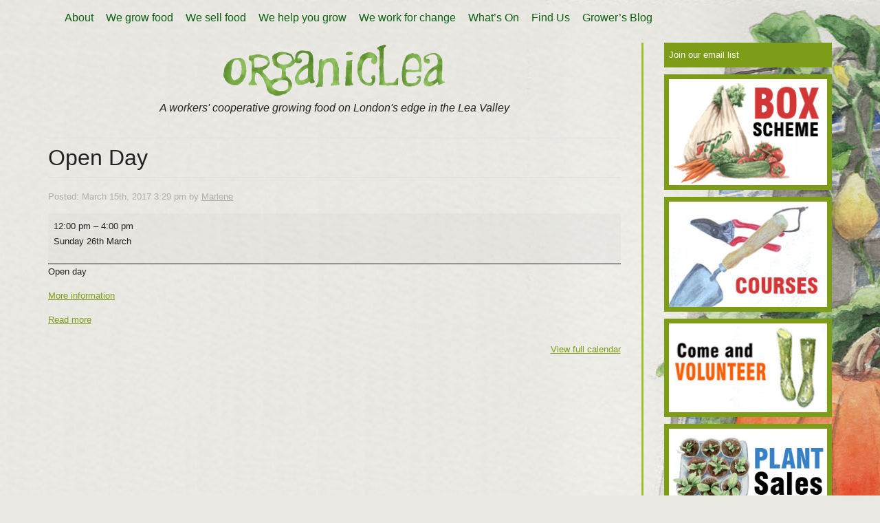

--- FILE ---
content_type: text/css
request_url: https://www.organiclea.org.uk/wp-content/plugins/orderable/assets/frontend/css/main.min.css?ver=1.19.0
body_size: 5301
content:
@-webkit-keyframes spin{100%{-webkit-transform:rotate(360deg);transform:rotate(360deg)}}@keyframes spin{100%{-webkit-transform:rotate(360deg);transform:rotate(360deg)}}@-webkit-keyframes wobble-hor-bottom{0%,100%{-webkit-transform:translateX(0);transform:translateX(0);-webkit-transform-origin:50% 50%;transform-origin:50% 50%}15%{-webkit-transform:translateX(-10%) rotate(-6deg);transform:translateX(-10%) rotate(-6deg)}30%{-webkit-transform:translateX(5%) rotate(6deg);transform:translateX(5%) rotate(6deg)}45%{-webkit-transform:translateX(-5%) rotate(-3.6deg);transform:translateX(-5%) rotate(-3.6deg)}60%{-webkit-transform:translateX(2%) rotate(2.4deg);transform:translateX(2%) rotate(2.4deg)}75%{-webkit-transform:translateX(-1%) rotate(-1.2deg);transform:translateX(-1%) rotate(-1.2deg)}}@keyframes wobble-hor-bottom{0%,100%{-webkit-transform:translateX(0);transform:translateX(0);-webkit-transform-origin:50% 50%;transform-origin:50% 50%}15%{-webkit-transform:translateX(-10%) rotate(-6deg);transform:translateX(-10%) rotate(-6deg)}30%{-webkit-transform:translateX(5%) rotate(6deg);transform:translateX(5%) rotate(6deg)}45%{-webkit-transform:translateX(-5%) rotate(-3.6deg);transform:translateX(-5%) rotate(-3.6deg)}60%{-webkit-transform:translateX(2%) rotate(2.4deg);transform:translateX(2%) rotate(2.4deg)}75%{-webkit-transform:translateX(-1%) rotate(-1.2deg);transform:translateX(-1%) rotate(-1.2deg)}}.orderable-main__group{margin:0 0 36px}.orderable-main--sections-tabs .orderable-main__group{display:none}.orderable-main--sections-tabs .orderable-main__group:first-of-type{display:block}@media screen and (min-width:620px){.orderable-main--sections-side_tabs{display:-webkit-box;display:-ms-flexbox;display:flex}.orderable-main--sections-side_tabs .orderable-main__tabs{margin:0 24px 0 0!important}.orderable-main--sections-side_tabs .orderable-main__sections{-webkit-box-flex:1;-ms-flex:1;flex:1}}.orderable-button,.orderable-drawer__cart .orderable-mini-cart__buttons .button.checkout,.orderable-drawer__close{display:inline-block;border:2px solid #000;background:0 0;padding:0 24px!important;height:40px;line-height:36px;white-space:nowrap;border-radius:20px;color:#000;text-transform:none;margin:0;-webkit-transition:all 150ms ease-out;transition:all 150ms ease-out;-webkit-box-shadow:none;box-shadow:none;cursor:pointer;position:relative}.orderable-button:active,.orderable-button:focus,.orderable-drawer__cart .orderable-mini-cart__buttons .button.checkout:active,.orderable-drawer__cart .orderable-mini-cart__buttons .button.checkout:focus,.orderable-drawer__close:active,.orderable-drawer__close:focus{outline:0}.orderable-button--active,.orderable-button--hover,.orderable-button:active,.orderable-button:focus,.orderable-button:hover,.orderable-drawer__cart .orderable-mini-cart__buttons .button.checkout:active,.orderable-drawer__cart .orderable-mini-cart__buttons .button.checkout:focus,.orderable-drawer__cart .orderable-mini-cart__buttons .button.checkout:hover,.orderable-drawer__close:active,.orderable-drawer__close:focus,.orderable-drawer__close:hover{border-color:#000;background:#000;color:#fff;text-decoration:none;-webkit-box-shadow:none;box-shadow:none}.orderable-button--hide{display:none!important}.orderable-button--filled,.orderable-drawer__cart .orderable-mini-cart__buttons .button.checkout{background:#000!important;color:#fff}.orderable-button--filled--hover,.orderable-button--filled:hover,.orderable-drawer__cart .orderable-mini-cart__buttons .button.checkout:hover{background:#000!important;color:#fff}.orderable-button--full{width:100%}.orderable-button--loading{position:relative;padding-right:48px!important}.orderable-button--loading::after{content:"";display:block;width:16px;height:16px;position:absolute;top:10px;right:22px;background:0 0;-webkit-box-sizing:border-box;box-sizing:border-box;border-top:2px solid #000;border-left:2px solid #000;border-right:2px solid transparent;border-bottom:2px solid transparent;border-radius:100%;-webkit-animation:spin .6s ease-out infinite;animation:spin .6s ease-out infinite}.orderable-button--filled .orderable-button--loading::after,.orderable-button--loading.orderable-button--hover::after,.orderable-button--loading:active::after,.orderable-button--loading:focus::after,.orderable-button--loading:hover::after,.orderable-drawer__cart .orderable-mini-cart__buttons .button.checkout .orderable-button--loading::after{border-top-color:#fff;border-left-color:#fff}.orderable-button--out-of-stock.orderable-drawer__close,.orderable-button.orderable-button--out-of-stock,.orderable-button.orderable-button--out-of-stock.orderable-button--hover,.orderable-button.orderable-button--out-of-stock:active,.orderable-button.orderable-button--out-of-stock:focus,.orderable-button.orderable-button--out-of-stock:hover,.orderable-drawer__cart .orderable-mini-cart__buttons .orderable-button--out-of-stock.button.checkout{cursor:not-allowed;border-color:#c7d4db;color:#a8bdc7;background:0 0!important}.orderable--button-style-square .orderable-button,.orderable--button-style-square .orderable-drawer__cart .orderable-mini-cart__buttons .button.checkout,.orderable--button-style-square .orderable-drawer__close,.orderable-drawer__cart .orderable-mini-cart__buttons .orderable--button-style-square .button.checkout{border-radius:0}.orderable-button--icon{padding:10px!important;width:44px;height:44px;line-height:24px;border:none;background:0 0!important}body .orderable-button--icon:active,body .orderable-button--icon:focus,body .orderable-button--icon:hover{background:0 0!important;opacity:.6}.orderable-button--icon svg{width:24px;height:24px;border-radius:12px;overflow:hidden;-webkit-transition:opacity 250ms ease-in-out;transition:opacity 250ms ease-in-out}.orderable-button--icon.orderable-button--loading::after{display:none}.orderable-input--select,select.orderable-input--select{width:100%;-webkit-appearance:none;-moz-appearance:none;appearance:none;margin:0;padding:10px;border:2px solid #e6ecef;border-radius:8px;background-color:#fff;background-image:url("data:image/svg+xml;utf8,<svg xmlns='http://www.w3.org/2000/svg' width='100' height='100' fill='%23c1cfd7'><polygon points='0,0 100,0 50,50'/></svg>");background-size:16px;background-position:calc(100% - 14px) 19px;background-repeat:no-repeat;cursor:pointer}.orderable-input--select:focus,select.orderable-input--select:focus{outline:0;border-color:#000;background-image:url("data:image/svg+xml;utf8,<svg xmlns='http://www.w3.org/2000/svg' width='100' height='100' fill='%23000000'><polygon points='0,0 100,0 50,50'/></svg>")}.orderable-input.orderable-input--text{-webkit-appearance:none;-moz-appearance:none;appearance:none;margin:0;padding:10px;border:2px solid #e6ecef;border-radius:8px;width:100%;background-color:#fff;-webkit-box-shadow:none;box-shadow:none}.orderable-input.orderable-input--text:focus{outline:0;border-color:#000;background-color:#fff}.orderable-category-heading{margin:0 0 24px}.orderable-products-list{margin-bottom:12px;-webkit-box-sizing:border-box;box-sizing:border-box}.orderable-products-list *{-webkit-box-sizing:border-box;box-sizing:border-box}.orderable-products-list:last-child{margin-bottom:0}@media screen and (min-width:480px){.orderable-products-list .orderable-product{display:-webkit-box;display:-ms-flexbox;display:flex;-webkit-box-flex:0;-ms-flex:0 0 200px;flex:0 0 200px}}@media screen and (min-width:480px){.orderable-products-list .orderable-product__hero{width:200px}}@media screen and (min-width:480px){.orderable-products-list .orderable-product__image{-o-object-fit:cover;object-fit:cover;width:100%!important;height:100%!important}}@media screen and (min-width:480px){.orderable-products-list .orderable-product__content-wrap{-webkit-box-flex:1;-ms-flex:1;flex:1;display:-webkit-box;display:-ms-flexbox;display:flex;-webkit-box-orient:vertical;-webkit-box-direction:normal;-ms-flex-flow:column nowrap;flex-flow:column nowrap}}.orderable-products-list .orderable-product__actions{padding:12px 24px 18px;margin-top:auto}.orderable-products-list__item{width:100%;margin:0 0 24px}@media screen and (max-width:480px){.orderable-products-list__item{padding:0 0 24px;border-bottom:1px solid #ecf1f3}.orderable-products-list__item:last-child{border-bottom:none}}.orderable-products-list--list .orderable-products-list__item .orderable-product{-webkit-box-orient:horizontal;-webkit-box-direction:normal;-ms-flex-direction:row;flex-direction:row}@media screen and (min-width:540px){.orderable-products-list--grid{display:-webkit-box;display:-ms-flexbox;display:flex;-webkit-box-pack:start;-ms-flex-pack:start;justify-content:flex-start;-ms-flex-wrap:wrap;flex-wrap:wrap;margin-left:-12px;margin-right:-12px}}@media screen and (min-width:768px){.orderable-products-list--grid .orderable-products-list__item{margin:0 0 24px;padding:0 12px;width:50%}}@media screen and (min-width:1120px){.orderable-products-list--grid .orderable-products-list__item{width:33.33%}}@media screen and (min-width:768px){.orderable-products-list--grid .orderable-product{padding:0 0 88px;display:block;margin:0;-webkit-box-flex:0;-ms-flex:none;flex:none}}@media screen and (min-width:768px){.orderable-products-list--grid .orderable-product__hero{width:auto}.orderable-products-list--grid .orderable-product__hero img{-o-object-fit:fill;object-fit:fill;width:100%;height:auto}}@media screen and (min-width:768px){.orderable-products-list--grid .orderable-product__content-wrap{display:-webkit-box;display:-ms-flexbox;display:flex;-webkit-box-pack:justify;-ms-flex-pack:justify;justify-content:space-between}}@media screen and (min-width:768px){.orderable-products-list--grid .orderable-product__actions{padding:0;margin-top:0;position:absolute;bottom:24px;left:24px;right:24px}}.orderable-product{overflow:hidden;position:relative}.orderable-product__hero{position:relative}.orderable-product__image{border-radius:0;margin:0;display:block;width:100%;height:auto!important;max-width:none!important}.orderable-product__content{display:-webkit-box;display:-ms-flexbox;display:flex;-webkit-box-orient:vertical;-webkit-box-direction:normal;-ms-flex-direction:column;flex-direction:column;padding:18px 24px 12px}.orderable-product__content :last-child{margin-bottom:0}.orderable-product__title{margin:0 0 12px!important}.orderable-product__description{margin:0}.orderable-product__tags{overflow:hidden;margin:0;padding:0;list-style:none none outside}img+.orderable-product__tags{position:absolute;bottom:0;left:0;padding:12px;z-index:20}.orderable-product__tags li{margin:6px 0 0 0}.orderable-product__options{margin:0 0 24px;padding:0;border-radius:6px}.orderable-product__options td,.orderable-product__options th{background-color:transparent!important;padding:0 0 12px;text-align:left;display:block;margin:0}.orderable-product__options th{line-height:22px}.orderable-product__options td{padding-bottom:24px}.orderable-product__options tr{padding:0;margin:0}.orderable-product__options tr:last-child td{padding-bottom:0}.orderable-product__actions{display:-webkit-box;display:-ms-flexbox;display:flex;-webkit-box-align:center;-ms-flex-align:center;align-items:center}.orderable-product__actions:last-child{margin-bottom:0}.orderable-product__actions-price{margin:0 4px 0 0}.orderable-drawer__inner .orderable-product__actions .orderable-product__actions-price{margin-right:60px}.orderable-drawer__inner .orderable-product__actions .orderable-product__actions-price .price del+ins{margin-left:0}.orderable-product__actions-price .amount{white-space:nowrap;margin:0 6px 0 0;font-weight:700;color:#000;font-size:20px;line-height:24px}.orderable-product__actions-counter{display:none;position:absolute;top:-6px;right:-4px;white-space:nowrap;padding:0 4px;background:#000;color:#fff;height:18px;line-height:18px;font-size:12px;border-radius:11px;min-width:18px;text-align:center}.orderable-product__actions-button{display:-webkit-box;display:-ms-flexbox;display:flex;margin:0 0 0 auto}.orderable-main--quantity-roller .orderable-product__actions-button .orderable-product__actions-counter:not([data-orderable-product-quantity="0"]){display:inline}.orderable-product__actions-button .orderable-quantity-roller{display:none}.orderable-product__actions-button .orderable-quantity-roller--is-active{display:-webkit-box;display:-ms-flexbox;display:flex}.orderable-product__actions-button .orderable-quantity-roller--is-active+.orderable-product__add-to-order{display:none}.orderable-product__actions-button .orderable-quantity-roller+.orderable-product__add-to-order:not([data-orderable-trigger=product-options]) .orderable-product__actions-counter{display:none}.orderable-product__actions-button .orderable-product__cancel-update{background-color:#f2f2f3;border-color:#f2f2f3;margin-right:10px}.orderable-product__actions-button .orderable-quantity-roller__roller{border-color:#000}.orderable-product__actions-button .orderable-quantity-roller__button::after,.orderable-product__actions-button .orderable-quantity-roller__button::before{background-color:#000}.orderable-product__actions-button .orderable-quantity-roller__button:not(.orderable-button--loading):focus,.orderable-product__actions-button .orderable-quantity-roller__button:not(.orderable-button--loading):hover{background-color:#000;color:#f2f2f3}.orderable-product__actions-button .orderable-quantity-roller__button:not(.orderable-button--loading):focus::after,.orderable-product__actions-button .orderable-quantity-roller__button:not(.orderable-button--loading):focus::before,.orderable-product__actions-button .orderable-quantity-roller__button:not(.orderable-button--loading):hover::after,.orderable-product__actions-button .orderable-quantity-roller__button:not(.orderable-button--loading):hover::before{background-color:#f2f2f3}.orderable-product__actions-button .orderable-quantity-roller__quantity{color:#000;font-weight:700}.orderable-product__actions-button .orderable-quantity-roller__button--decrease[data-orderable-quantity="1"]::before{display:none!important}.orderable-product__actions-button .orderable-quantity-roller__button--decrease:not([data-orderable-quantity="1"]) svg,.orderable-product__actions-button .orderable-quantity-roller__button--decrease[data-orderable-quantity="1"].orderable-button--loading svg{display:none}.orderable-product__tabs{margin:24px 0}.orderable-product__tabs-section{display:none}.orderable-product__tabs-section:first-child{display:block}.orderable-product__tabs-section :last-child{margin-bottom:0}.orderable-product__add-to-order.added~a.added_to_cart.wc-forward{display:none}.orderable-product__points-earned{padding:0 24px}.orderable-product--options{display:-webkit-box;display:-ms-flexbox;display:flex;-webkit-box-orient:vertical;-webkit-box-direction:normal;-ms-flex-direction:column;flex-direction:column;overflow:visible;height:100%}.orderable-product--options .orderable-product__hero{margin:-24px -24px 0}.orderable-product--options .orderable-product__title{text-align:left;margin:24px 0!important}.orderable-product--options .orderable-product__actions{margin-top:auto;padding-top:24px;border-top:1px solid #e6ecef;-webkit-box-flex:0;-ms-flex:0 0 auto;flex:0 0 auto}.orderable-product--add-to-cart,.orderable-product--product-options,.orderable-product--view-product{cursor:pointer}.orderable-product[data-orderable-product-type=subscription],.orderable-product[data-orderable-product-type=variable-subscription]{padding-bottom:12px}.orderable-product[data-orderable-product-type=subscription] .orderable-product__actions,.orderable-product[data-orderable-product-type=variable-subscription] .orderable-product__actions{-webkit-box-orient:vertical;-webkit-box-direction:normal;-ms-flex-flow:column;flex-flow:column;padding:0 24px 12px;position:static}.orderable-product--image-cropped .orderable-product__hero{overflow:hidden;padding:0;text-align:center;-webkit-box-flex:0;-ms-flex:0 0 auto;flex:0 0 auto;height:72px}.orderable-product--image-cropped .orderable-product__image{-o-object-fit:cover;object-fit:cover;position:absolute;z-index:-1;width:100%;height:100%!important;left:0;top:0}.orderable-products-list__item .orderable-product{display:-webkit-box;display:-ms-flexbox;display:flex;-webkit-box-orient:vertical;-webkit-box-direction:normal;-ms-flex-direction:column;flex-direction:column;height:100%;width:100%;-webkit-box-shadow:0 .4px 1.3px rgba(0,0,0,.05),0 1.3px 4.5px rgba(0,0,0,.06),0 6px 16px rgba(0,0,0,.07);box-shadow:0 .4px 1.3px rgba(0,0,0,.05),0 1.3px 4.5px rgba(0,0,0,.06),0 6px 16px rgba(0,0,0,.07);border-radius:6px}@media screen and (max-width:480px){.orderable-products-list__item .orderable-product{display:-webkit-box;display:-ms-flexbox;display:flex;-webkit-box-align:start;-ms-flex-align:start;align-items:flex-start;-webkit-box-shadow:none;box-shadow:none;border-radius:0;-webkit-box-orient:horizontal;-webkit-box-direction:normal;-ms-flex-direction:row;flex-direction:row}}@media screen and (max-width:480px){.orderable-products-list__item .orderable-product__hero{width:100%;min-width:60px;max-width:95px;border-radius:6px;overflow:hidden}}@media screen and (max-width:480px){.orderable-products-list__item .orderable-product__content-wrap{-webkit-box-flex:1;-ms-flex:1;flex:1}}@media screen and (max-width:480px){.orderable-products-list__item .orderable-product__content{padding:0 0 0 24px}}@media screen and (max-width:480px){.orderable-products-list__item .orderable-product__actions{padding:6px 0 0 24px}}@media screen and (max-width:480px){.orderable-products-list__item .orderable-product__title{margin:0 0 6px!important}}.orderable-tag{display:inline-block;background:#edf2f6;border-radius:15px;height:30px;line-height:30px;white-space:nowrap;color:#495568;padding:0 12px;font-size:14px}body.orderable-drawer-open{overflow:hidden}.orderable-drawer-overlay{height:100%;z-index:999998;position:fixed;top:0;left:0;opacity:0;visibility:hidden;background-color:rgba(34,34,34,.6);-webkit-transition:opacity .2s linear,visibility .1s,width 1s ease-in;transition:opacity .2s linear,visibility .1s,width 1s ease-in}.orderable-drawer{width:100%;visibility:hidden;-webkit-transform:translateX(100%);transform:translateX(100%);-webkit-transition:all .2s;transition:all .2s;border-radius:0;-webkit-box-shadow:0 4px 56px -2px rgba(0,0,0,.2),0 3px 6px -1px rgba(0,0,0,.4);box-shadow:0 4px 56px -2px rgba(0,0,0,.2),0 3px 6px -1px rgba(0,0,0,.4);display:block;position:fixed;top:0;right:0;height:100%;z-index:999999;background-color:#fff;overflow:hidden;padding:24px;-webkit-box-sizing:border-box;box-sizing:border-box}@media screen and (min-width:640px){.orderable-drawer{max-width:600px}}.orderable-drawer h3{margin:0 60px 24px!important;font-size:20px;line-height:24px;text-align:center}.orderable-drawer h4{font-size:18px;line-height:22px}.orderable-drawer__inner{padding:0;height:100%;position:relative;display:-webkit-box;display:-ms-flexbox;display:flex;-webkit-box-orient:vertical;-webkit-box-direction:normal;-ms-flex-direction:column;flex-direction:column}.orderable-drawer__inner .orderable-sb-container{-ms-flex-preferred-size:100%;flex-basis:100%;margin-bottom:-1px}.orderable-drawer__cart{display:-webkit-box;display:-ms-flexbox;display:flex;-webkit-box-orient:vertical;-webkit-box-direction:normal;-ms-flex-direction:column;flex-direction:column}.orderable-drawer__cart .orderable-mini-cart-wrapper{height:100%;display:-webkit-box;display:-ms-flexbox;display:flex;-webkit-box-orient:vertical;-webkit-box-direction:normal;-ms-flex-direction:column;flex-direction:column;overflow:hidden;border-top:1px solid #e6ecef}.orderable-drawer__cart .orderable-mini-cart{margin:0;padding:0;list-style:none none outside;overflow:hidden;min-height:100%}.orderable-drawer__cart .orderable-mini-cart-item{margin:0;padding:10px 104px 10px 0;position:relative;display:-webkit-box;display:-ms-flexbox;display:flex;-webkit-box-align:start;-ms-flex-align:start;align-items:flex-start;-webkit-box-orient:vertical;-webkit-box-direction:normal;-ms-flex-direction:column;flex-direction:column;-webkit-box-pack:center;-ms-flex-pack:center;justify-content:center;border-bottom:1px solid #e6ecef}.orderable-drawer__cart .orderable-mini-cart-item .orderable-quantity-roller__roller svg{display:none}.orderable-drawer__cart .orderable-mini-cart-item .orderable-mini-cart-item__remove{position:absolute;bottom:16px;right:0;z-index:20;color:#c7d4db;-webkit-box-shadow:none;box-shadow:none;height:40px;width:40px;text-indent:250%;white-space:nowrap;font-size:0;-webkit-transition:none;transition:none;-webkit-box-sizing:border-box;box-sizing:border-box;border:none}.orderable-drawer__cart .orderable-mini-cart-item .orderable-mini-cart-item__remove svg{display:block;height:20px;width:20px;position:absolute;left:50%;top:50%;-webkit-transition:none;transition:none;fill:#c7d4db;margin:-10px 0 0 -10px}.orderable-drawer__cart .orderable-mini-cart-item .orderable-mini-cart-item__remove:hover svg{opacity:.8}.orderable--button-style-square .orderable-drawer__cart .orderable-mini-cart-item .orderable-mini-cart-item__remove{border-radius:0}.orderable-drawer__cart .orderable-mini-cart-item:last-child{border-bottom:none}.orderable-drawer__cart .orderable-mini-cart-item .variation{margin:7.5px 0}.orderable-drawer__cart .orderable-mini-cart-item .variation dd,.orderable-drawer__cart .orderable-mini-cart-item .variation dt,.orderable-drawer__cart .orderable-mini-cart-item .variation p{margin:0}.orderable-drawer__cart .orderable-mini-cart-item .blockOverlay{background:#fff!important;opacity:.8!important}.orderable-drawer__cart .orderable-edit-cart-item__button{position:absolute;bottom:21px;right:50px;height:30px;line-height:normal;padding:0 13px!important;font-size:14px}.orderable-drawer__cart .orderable-edit-cart-item__button.orderable-button--loading{display:-webkit-box;display:-ms-flexbox;display:flex;-webkit-box-align:center;-ms-flex-align:center;align-items:center}.orderable-drawer__cart .orderable-edit-cart-item__button.orderable-button--loading::after{position:static;margin-left:5px}.orderable-drawer__cart .quantity{font-weight:700}.orderable-drawer__cart .orderable-mini-cart__notices{padding:15px 0}.orderable-drawer__cart .orderable-mini-cart__notices.orderable-mini-cart__notices--border-top{border-top:1px solid #e6ecef}.orderable-drawer__cart .orderable-mini-cart__notices .woocommerce-error{margin:0;padding:0;list-style:none none outside}.orderable-drawer__cart .orderable-mini-cart__notices .woocommerce-error li{border:1px solid #e34f4f;background:#fce9e9;color:#dc2323;padding:6px 12px 6px 28px!important;text-align:center;margin:0 0 6px;display:block;border-radius:8px}.orderable-drawer__cart .orderable-mini-cart__notices .woocommerce-error li:last-child{margin-bottom:0}.orderable-drawer__cart .orderable-mini-cart__notices .button{display:none}.orderable-drawer__cart .orderable-mini-cart__notices .woocommerce-error::before,.orderable-drawer__cart .orderable-mini-cart__notices .woocommerce-info::before,.orderable-drawer__cart .orderable-mini-cart__notices .woocommerce-message::before{left:12px}.orderable-drawer__cart .orderable-mini-cart__buttons,.orderable-drawer__cart .orderable-mini-cart__total{margin:0;padding:0;text-align:center}.orderable-drawer__cart .orderable-mini-cart__total{padding:15px 0;border-top:1px solid #e6ecef}.orderable-drawer__cart .orderable-mini-cart__buttons .button{display:none}.orderable-drawer__cart .orderable-mini-cart__buttons .button.checkout{display:block;width:100%;-webkit-box-sizing:border-box;box-sizing:border-box}.orderable-drawer__cart .orderable-mini-cart__empty-message{margin:auto 0;text-align:center}.orderable-drawer__cart .orderable-services-selector__selected{margin:0 0 15px}.orderable-drawer__cart .orderable-services-selector__lookup{margin:0 0 15px}.orderable-drawer__cart .orderable-services-selector__lookup input{width:100%;margin:0 0 8px}.orderable-drawer__cart .orderable-services-selector__lookup-buttons{display:-webkit-box;display:-ms-flexbox;display:flex;-webkit-box-orient:horizontal;-webkit-box-direction:normal;-ms-flex-direction:row;flex-direction:row}.orderable-drawer__cart .orderable-services-selector__lookup-buttons button{display:block;width:100%}.orderable-drawer__cart .orderable-services-selector__lookup-buttons button:first-child{margin-right:4px}.orderable-drawer__cart .orderable-services-selector__lookup-buttons button:last-child{margin-left:4px}.orderable-drawer__actions{bottom:-24px;margin:auto 0 -24px;background:#fff;padding:24px 0;left:0;right:0;border-top:1px solid #f2f2f2}.orderable-drawer__actions--cart{border-top:none;padding-top:10px}.orderable-drawer__close{position:absolute;top:16px;left:24px;font-size:0;text-indent:250%!important;white-space:nowrap!important;overflow:hidden!important;padding:0!important;width:40px;height:40px;margin:0;z-index:100;border-color:#c7d4db}.orderable-drawer__close::after,.orderable-drawer__close::before{position:absolute;left:54%;content:" ";height:18px;width:2px;background-color:#c7d4db;top:50%;margin:0 0 0 -2px;-webkit-transition:all 150ms ease-out;transition:all 150ms ease-out;display:block;margin-top:-9px}.orderable-drawer__close::before{-webkit-transform:rotate(45deg);transform:rotate(45deg)}.orderable-drawer__close::after{-webkit-transform:rotate(-45deg);transform:rotate(-45deg)}.orderable-drawer__close:active,.orderable-drawer__close:focus,.orderable-drawer__close:hover{background-color:#c7d4db;border-color:#c7d4db}.orderable-drawer__close:active::after,.orderable-drawer__close:active::before,.orderable-drawer__close:focus::after,.orderable-drawer__close:focus::before,.orderable-drawer__close:hover::after,.orderable-drawer__close:hover::before{background-color:#405763}.orderable-drawer .orderable-product__content{padding:15px 0}.orderable-drawer-overlay--open{-webkit-transition:opacity .2s ease,width 0s;transition:opacity .2s ease,width 0s;opacity:1;width:100%;visibility:visible}.orderable-drawer--open{visibility:visible;-webkit-transform:translateX(0);transform:translateX(0);-webkit-transition:-webkit-transform .2s;transition:-webkit-transform .2s;transition:transform .2s;transition:transform .2s,-webkit-transform .2s}.orderable-floating-cart{position:fixed;z-index:20}.orderable-floating-cart--bl,.orderable-floating-cart--br{bottom:40px}.orderable-floating-cart--br,.orderable-floating-cart--tr{right:40px}.orderable-floating-cart--bl,.orderable-floating-cart--tl{left:40px}.orderable-floating-cart--tl,.orderable-floating-cart--tr{top:40px}.orderable-floating-cart__button{padding:0;width:60px;height:60px;border:none;border-radius:100%;display:block;margin:0;text-align:center;line-height:60px;background:#fff;-webkit-box-shadow:0 .4px 1.3px rgba(0,0,0,.05),0 1.3px 4.5px rgba(0,0,0,.06),0 6px 16px rgba(0,0,0,.07);box-shadow:0 .4px 1.3px rgba(0,0,0,.05),0 1.3px 4.5px rgba(0,0,0,.06),0 6px 16px rgba(0,0,0,.07);outline:0!important;-webkit-transition:-webkit-transform 150ms ease-in-out;transition:-webkit-transform 150ms ease-in-out;transition:transform 150ms ease-in-out;transition:transform 150ms ease-in-out,-webkit-transform 150ms ease-in-out}.orderable-floating-cart__button:hover{background:#fff;-webkit-animation:wobble-hor-bottom .8s both;animation:wobble-hor-bottom .8s both;-webkit-box-shadow:0 .4px 1.3px rgba(0,0,0,.05),0 1.3px 4.5px rgba(0,0,0,.06),0 6px 16px rgba(0,0,0,.07);box-shadow:0 .4px 1.3px rgba(0,0,0,.05),0 1.3px 4.5px rgba(0,0,0,.06),0 6px 16px rgba(0,0,0,.07)}.orderable-floating-cart__button svg{width:24px;height:24px;display:block;margin:0 auto}.orderable-floating-cart__count{position:absolute;top:0;right:0;white-space:nowrap;padding:0 4px;background:#e52c23;color:#fff;height:22px;line-height:22px;font-size:13px;border-radius:11px;min-width:22px;text-align:center}.orderable-services-selector__selected p{margin:0}.orderable-services-selector__selected-change{padding:0;margin:0;font-size:inherit;background:0 0;display:inline;color:#333;-webkit-transition:none;transition:none;text-transform:none;-webkit-box-shadow:none;box-shadow:none}.orderable-services-selector__selected-change:active,.orderable-services-selector__selected-change:focus,.orderable-services-selector__selected-change:hover{padding:0;margin:0;background:0 0;color:#333;text-decoration:underline;-webkit-transform:none;transform:none;-webkit-box-shadow:none;box-shadow:none}.orderable-services-selector--selected .orderable-services-selector__lookup{display:none}.orderable-open-hours__date,.orderable-open-hours__service{margin:0 0 0 6px;padding:2px 6px;background:#000;color:#fff;border-radius:4px;display:inline-block;font-size:80%}.orderable-open-hours__service--closed{background-color:#e34f4f;display:none}.orderable-open-hours__date{margin:0 4px 0 0;text-align:center;min-width:30px;border:1px solid #e6ecef;background:0 0;color:inherit}.orderable-tabs{margin:0 0 24px;position:relative}.orderable-tabs__list{margin:0 1px 0 0!important;padding:0!important;list-style:none none outside;position:relative;display:-webkit-box;display:-ms-flexbox;display:flex;-ms-flex-wrap:nowrap;flex-wrap:nowrap;-webkit-box-flex:1;-ms-flex:1 1 auto;flex:1 1 auto;overflow-x:auto;overflow-y:hidden;overflow:-moz-scrollbars-none;scrollbar-base-color:transparent;-webkit-overflow-scrolling:touch}.orderable-tabs__list::-webkit-scrollbar{display:none}@media screen and (min-width:620px){.orderable-main--sections-side_tabs .orderable-tabs__list{-webkit-box-flex:0;-ms-flex:0 1 auto;flex:0 1 auto;-webkit-box-orient:vertical;-webkit-box-direction:normal;-ms-flex-direction:column;flex-direction:column;height:auto}}.orderable-tabs__item{display:inline-block;margin:0 10px 0 0;padding:0}.orderable-tabs__item:last-child{margin-right:0}@media screen and (min-width:620px){.orderable-main--sections-side_tabs .orderable-tabs__item{margin:0 0 12px;display:block}.orderable-main--sections-side_tabs .orderable-tabs__item:last-child{margin:0}}a.orderable-tabs__link{text-decoration:none!important;display:inline-block;padding:0 24px;white-space:nowrap;line-height:40px;color:#405763;font-weight:400;border-radius:20px;-webkit-transition:all 150ms ease-out;transition:all 150ms ease-out;background:#ecf1f3}a.orderable-tabs__link:active,a.orderable-tabs__link:focus{outline:0;-webkit-box-shadow:none;box-shadow:none}a.orderable-tabs__link:active,a.orderable-tabs__link:focus,a.orderable-tabs__link:hover{color:#405763;text-decoration:none;background:#c7d4db}.orderable-tabs__item--active a.orderable-tabs__link{background:#000;color:#fff}.orderable--button-style-square a.orderable-tabs__link{border-radius:0}.orderable-tabs__arrow{background:#fff;-webkit-box-shadow:0 .4px 1.3px rgba(0,0,0,.05),0 1.3px 4.5px rgba(0,0,0,.06),0 6px 16px rgba(0,0,0,.07);box-shadow:0 .4px 1.3px rgba(0,0,0,.05),0 1.3px 4.5px rgba(0,0,0,.06),0 6px 16px rgba(0,0,0,.07);border:none;width:40px!important;height:40px!important;padding:0!important;margin:0!important;border-radius:20px!important;position:absolute;top:0;right:0;text-align:center;line-height:40px;display:none}.orderable-tabs__arrow:active,.orderable-tabs__arrow:focus,.orderable-tabs__arrow:hover{background:#fff;outline:0}.orderable-tabs__arrow svg{width:21px;height:24px;margin:8px 0}.orderable-tabs__arrow-left{left:0;right:initial;-webkit-transform:scaleX(-1);transform:scaleX(-1)}.orderable-accordion{margin:24px 0;background:#f6f8f9;padding:0 24px;border-radius:6px}.orderable-product-fields-group-wrap+.orderable-accordion,.orderable-product__options+.orderable-accordion{margin-top:36px}.orderable-accordion__item{border-top:1px solid #e6ecef}.orderable-accordion__item:first-child{border-top:none}.orderable-accordion__item-link{display:block;padding:18px 0;margin:0;color:inherit;position:relative}.orderable-accordion__item-link::after,.orderable-accordion__item-link::before{position:absolute;right:5px;content:" ";height:11px;width:2px;background-color:#c7d4db;top:50%;display:block;margin:-4px 0 0}.orderable-accordion__item-link::before{-webkit-transform:rotate(45deg);transform:rotate(45deg)}.orderable-accordion__item-link::after{-webkit-transform:rotate(-45deg);transform:rotate(-45deg);right:12px}.orderable-accordion__item-link--active,.orderable-accordion__item-link:active,.orderable-accordion__item-link:focus,.orderable-accordion__item-link:hover{color:#000;border:none;outline:0}.orderable-accordion__item-link--active::after,.orderable-accordion__item-link--active::before,.orderable-accordion__item-link:active::after,.orderable-accordion__item-link:active::before,.orderable-accordion__item-link:focus::after,.orderable-accordion__item-link:focus::before,.orderable-accordion__item-link:hover::after,.orderable-accordion__item-link:hover::before{background-color:#405763!important}.orderable-accordion__item-link--active::before{right:12px}.orderable-accordion__item-link--active::after{right:5px}.orderable-accordion__item-content{display:none}.orderable-accordion__item-content--active{display:block}.orderable-accordion__item-content::after{content:"";display:table;clear:both}.orderable-sb-container{position:relative;overflow:hidden;padding-right:25px}.orderable-sb-content{height:100%;width:120%;padding-right:20%;overflow-y:scroll;-webkit-box-sizing:border-box;box-sizing:border-box}.orderable-sb-scrollbar-container{position:absolute;right:0;bottom:10px;top:10px;width:10px}.orderable-sb-container-noscroll .orderable-sb-scrollbar-container{right:-20px}.orderable-sb-scrollbar{position:absolute;right:0;height:30px;width:10px;border-radius:10px;background:#d6e0e5}.orderable-sb-scrollbar:hover{background:#c7d4db}.orderable--button-style-square .orderable-sb-scrollbar{border-radius:0}.orderable-sb-container-noscroll{padding-right:0}.orderable-sb-container-noscroll .orderable-sb-content{width:100%;padding-right:0;overflow:hidden}.orderable-quantity-roller{display:-webkit-box;display:-ms-flexbox;display:flex;-webkit-box-align:center;-ms-flex-align:center;align-items:center}.orderable-quantity-roller *{-webkit-box-sizing:border-box;box-sizing:border-box}.orderable-quantity-roller__roller{border:2px solid #c7d4db;border-radius:20px;height:40px;overflow:hidden;display:-webkit-box;display:-ms-flexbox;display:flex;-ms-flex-negative:0;flex-shrink:0}.orderable--button-style-square .orderable-quantity-roller__roller{border-radius:0}.orderable-quantity-roller__button{height:36px;width:24px;background:0 0;border:none;border-radius:0;text-align:center;color:#c7d4db;line-height:36px;-webkit-box-shadow:none;box-shadow:none;text-shadow:none;padding:0 6px;-webkit-box-sizing:content-box;box-sizing:content-box;position:relative;font-size:0;text-indent:250%;overflow:hidden;-webkit-transition:all 150ms ease-out;transition:all 150ms ease-out}.orderable-quantity-roller__button::after,.orderable-quantity-roller__button::before{content:"";position:absolute;display:block!important;height:2px;width:12px;background:#c7d4db;top:50%;left:50%;margin:-1px 0 0 -6px;-webkit-transition:background 150ms ease-out;transition:background 150ms ease-out}.orderable-quantity-roller__button.orderable-button--loading{outline-color:transparent}.orderable-quantity-roller__button.orderable-button--loading:focus,.orderable-quantity-roller__button.orderable-button--loading:hover{background-color:transparent}.orderable-quantity-roller__button.orderable-button--loading:focus::after,.orderable-quantity-roller__button.orderable-button--loading:hover::after{border-top-color:#000;border-left-color:#000}.orderable-quantity-roller__button:not(.orderable-button--loading):focus,.orderable-quantity-roller__button:not(.orderable-button--loading):hover,.orderable-quantity-roller__button:visited{background-color:#c7d4db;color:#405763;-webkit-box-shadow:none;box-shadow:none;text-shadow:none;outline:0}.orderable-quantity-roller__button:not(.orderable-button--loading):focus::after,.orderable-quantity-roller__button:not(.orderable-button--loading):focus::before,.orderable-quantity-roller__button:not(.orderable-button--loading):hover::after,.orderable-quantity-roller__button:not(.orderable-button--loading):hover::before,.orderable-quantity-roller__button:visited::after,.orderable-quantity-roller__button:visited::before{background:#405763}.orderable-quantity-roller__button--decrease{padding-right:4px}.orderable-quantity-roller__button--decrease svg{display:block;height:20px;width:20px;position:absolute;left:50%;top:50%;-webkit-transition:none;transition:none;fill:#000;margin:-10px 0 0 -10px}.orderable-quantity-roller__button--decrease:not(.orderable-button--loading)::after{display:none!important}.orderable-quantity-roller__button--decrease:focus svg,.orderable-quantity-roller__button--decrease:hover svg{fill:#f2f2f3}.orderable-quantity-roller__button--increase{padding-left:4px}.orderable-quantity-roller__button--increase::after{height:12px;width:2px;margin:-6px 0 0 -1px}.orderable-quantity-roller__button.orderable-button--loading{padding-right:4px!important}.orderable-quantity-roller__button.orderable-button--loading::after,.orderable-quantity-roller__button.orderable-button--loading::before{background-color:transparent}.orderable-quantity-roller__button.orderable-button--loading::after{height:12px;margin-top:-5px;margin-left:-6px;width:12px}.orderable-quantity-roller__quantity{text-align:center;display:inline-block;line-height:36px;padding:0 6px;min-width:24px;outline:0}.orderable-quantity-roller__price{margin-left:8px}.orderable-quantity-roller__price::before{content:"x";margin:0 8px;color:#c7d4db}.orderable-drawer__cart .orderable-quantity-roller{margin:12px 0 6px}

--- FILE ---
content_type: text/css
request_url: https://www.organiclea.org.uk/wp-content/themes/organiclea/style.css?ver=6.8.3
body_size: 3369
content:
/*  
Theme Name: Organic Lea
Author: Oblong
Author URI: http://oblonglondon.com
Version: 19
*/

html {
    background: #e9e8e3 url('assets/images/bg1.jpg') top right repeat scroll;
    background-size: auto 1080px;
}
body {
    font-family: Trebuchet MS, Arial, Helvetica, sans-serif;
    font-size: 13px;
    margin: 0;
    padding: 0;
    color:#222222;
    background-size: auto 1080px;
    background: transparent top center no-repeat scroll;
    line-height: 1.714285;
}
@media only screen and ( min-width: 1550px ){
    body {
      background: transparent top right no-repeat scroll;
    }
}
@media only screen and ( min-width: 992px ){
    body {
        background-image: url('assets/images/bg2.jpg');
    }
}

img { max-width: 100%; height: auto; }
h1, h2, h3, h4, h5 {margin: 0 0 10px;}
h1 { font-size: 30px; line-height: 35px; }
h2 {font-size: 22px;}
p {margin-bottom: 1em;/* line-height: 1.571429; */}
a, a:link, a:visited { color: #222222; text-decoration: none; }
a:hover { text-decoration: underline; }

small { font-size: 11px }
code { background: #FFFFC1 }
pre br { display: none; }

/*---------FORM STYLING --------- */

input { color: #000; }
input[type=text], input[type=password], input[type=email] {
    background: #fff;
    padding: 2px 5px;
}
button, input[type=button], input[type=submit], input[type=reset] {
    border: 0 none;
    padding: 4px 6px;
}

.widget .subscribeform, .widget .searchform {
  overflow: hidden;
}
.widget .subscribeform input, .widget .searchform input {width: 64.66%;float: left;margin-right: 2%;}
.widget .subscribeform input[type=submit], .widget .searchform input[type=submit] {
    width: 33.33%;
    display: inline-block;
    margin: 0;
    background: #e4e4e4;
}



/*---------MISC STYLING --------- */

img.fl{ margin:0 12px 5px 0; background:#F4F4F4; border:1px solid #DDDDDD; padding:5px; }
img.fll, .entry img{ background:#F4F4F4; border:1px solid #DDDDDD; padding:5px; margin:0 0 6px 0; }
img.fl:hover, img.fll:hover, .entry img:hover{ border:1px solid #666; }
img.alignleft{ margin:0 10px 0 0; }

.fl, .fll{ float:left; }
.fr, .frr{ float:right; }

.ac, span .ac{ text-align:center; }
.ar, span .ar{ text-align:right; }
.al, span .al{ text-align:left; }
.aligncenter{ display:block; margin:10px auto 20px; }
.alignleft{ float:left; margin:10px 20px 8px 0; }
.alignright{ float:right; margin:10px 0 8px 20px; }

.gravatar{ float:left; background:#EDEDED; margin:0 7px 0 0; padding:4px; }

.border-top{ border-top:2px solid #CCC6B7; }
.border-bottom{ border-bottom:1px solid #CCC6B7; }

.alpha{ margin-left:0; }
.omega{ margin-right:0; }

.wp-caption { background:#F4F4F4; margin:0 0 6px 6px; }
.wp-caption .wp-caption-text { font-size:11px; text-align:center; margin:0; padding:0 0 6px 0; }

.widget ul li ul li,.widget_pages ul li ul li{ border:none; margin:8px 0 5px 15px; padding:0 0 0 10px; }
.content_left,.footer_left,.fl{ float:left; }
.content_right,.footer_right,.col2,.fr{ float:right; }


/*--------- HEADER --------- */

#site-header {
  padding:10px 0 20px;
}

.header-logo {
  display: table;
  margin: 0 auto;
}
.header-logo img {
  display: block;
  max-width: 100%;
}
.strapline {
  width: 100%;
  font-style: italic;
  text-align: center;
  font-size: 16px;
  margin-bottom: 30px;
}

@media only screen and (max-width: 769px){
  .header-logo, .strapline {
    padding-right: 78px;
  }
}

/*--------- MENU --------- */
#header-menu {font-size: 16px;line-height: 32px;position: relative;z-index: 998;border: 0 none;}
.menu, .menu ul, .menu li { position: relative; display: block; margin: 0; padding: 0; }
#header-menu a { color: #0b610f; display: block; padding: 0 9px; }

@media only screen and (max-width: 768px){
    #header-menu > ul:first-child {padding: 18px 64px 0 0;}
    #header-menu a:hover { color: #fff; background: rgba(0,0,0,0.8); text-decoration: none; }
    #header-menu > ul > li > ul { padding-left: 1em; }
}
@media only screen and (min-width: 769px){
    /*TOP LEVEL*/
    #header-menu > ul > li { float: left; }
    #header-menu > ul > li:hover > a { color: #fff; background: #1E1E1E; text-decoration: none; }
    
    /*SUB MENUS*/
    #header-menu li > ul {position: absolute;z-index: 999;display: none;color: #fff;background: #1E1E1E;width: 240px;}
    #header-menu li > ul a { color: #fff; border-bottom: 1px solid #595959; }
    #header-menu li:hover > ul { display: block; }
}

/*--------- MENU-BS --------- */
#site-header .navbar {
  background: transparent;
  border: 0 none;
  min-height: 0;
  margin: 0;
}
#site-header .navbar-toggle {
  padding: 16px 16px;
  background: rgba(255,255,255,0.4);
  position: absolute;
  right: 0;
  z-index: 999;
  margin: 0;
  top: 5vw;
}
#site-header .navbar-toggle .icon-bar {
  width: 32px;
  height: 3px;
}
#header-menu-bs {
    padding: 0;
    border: oldlace;
    background: transparent;
}
#header-menu-bs a {
    padding: 0 9px;
    line-height: 30px;
    color: #0b610f;
}

#header-menu-bs li.dropdown.open > a,
#header-menu-bs .dropdown-menu
{
  background: #1E1E1E;
  color: #fff;
  border: 0 none;
}
#header-menu-bs li ul a {
    color: #fff;
}
#header-menu-bs .dropdown-menu>li>a:focus,
#header-menu-bs .dropdown-menu>li>a:hover
{
  background: transparent;
  text-decoration: underline;
}

/*---------FOOTER--------- */
.copyright a {
    text-decoration: underline;
}

/*---------LAYOUTS--------- */
.content-left {
  padding-bottom: 30px;
}
@media only screen and (min-width: 992px){
    .content-left {
        padding-right: 30px;
    }
    .sidebar {
        padding-left: 30px;
        border-left: 3px solid #9ec02d;
        margin-left: -15px;
    }
}

/*---------PAGE COMPONENTS--------- */
.page-title {
    font: normal 32px/36px Trebuchet MS, Arial, Helvetica, sans-serif;
    border-top: 1px solid #DDD;
    border-bottom: 1px solid #DDD;
    margin: 0 0 30px;
    padding: 10px 0;
}

.page-title span:before {
    content: ': ';
}

.page-title span:after {
    content: '';
}

.page-title span {
    text-transform: capitalize;
}

/*---------POST LISTS--------- */
.post-content + .list-posts {
  border-top: 1px solid rgba(199, 199, 199, 0.36);
  padding-top: 20px;
  margin-top: 30px;
}
.post-content a, .post-content a:link, .post-content a:visited { color: #7d9c17; text-decoration: underline; }

.post-entry {
    /* clear: both; */
    padding-bottom: 15px;
    float: left;
    width: 100%;
}
.post-entry .post-thumb {
  width: 100%;
}

.post-excerpt .post-meta {
    margin: 0 0 10px 0;
}
.post-entry .post-thumb img {
  border: 1px solid #ddd;
  padding: 6px;
  background: #fff;
  width: 100%;
  margin-bottom: 1em;
}

.list-featured {
  margin: 0 -5px 1em;
  overflow: hidden;
}
.post-featured-item {
  width:100%;
  background: #7d9c17;
  float: left;
  color: #fff!important;
  padding: 7px;
  border-left: 5px solid transparent;
  border-right: 5px solid transparent;
  background-clip: padding-box;
  margin: 0 0 12px 0;
}
.post-featured-item img {
  width:100%;
}
.post-featured-item a { color: #fff; }
.post-featured-item h2 {
  margin 0;
  margin: 10px 0 6px 7px;
}

@media only screen and (min-width: 560px){
  .post-entry .post-thumb {
    width: 33.333%;
    padding-right: 15px;
    float:left;
  }
  .post-entry .post-excerpt {
    float: left;
    width: 66.666%;
  }
  .post-featured-item {
    width:50%;
  }
}

.list-posts.list-gallery {
  margin: 0 -5px 2em;
  display: table;
}

/*---------GALLERY--------- */
#gallery-2 {
  margin: 0 -8px 2em;
  display: table;
}
.gallery-item {
    float: left;
    /* margin-top: 10px; */
    text-align: center;
    width: 50%;
    padding: 5px;
}
.gallery-item img {
  width: 100%;
  height: auto;
  margin-bottom: 8px;
  border: 2px solid #ddd;
  padding: 7px;
  background: #fff;
}
.gallery-item figcaption {
    line-height: 1.42857143;
    min-height: 2.8572em;
}
@media only screen and (min-width: 768px){
  .gallery-item {
    width: 33.333%;
  }
}
@media only screen and (min-width: 1200px){
  .gallery-item {
    width: 25%;
  }
}
@media only screen and (max-width: 575px){
  .gallery-item, .gallery-item img {
      padding: 4px;
  }
}

/*---------SINGLE POST PAGE ---------  */

.post-featured-image {
  margin-bottom: 2em;
  border: 2px solid #ddd;
  padding: 7px;
  background: #fff;
  /* max-width: 500px; */
}
.post-meta {color: rgba(142, 142, 142, 0.64);margin: -1em 0 1em 0;}
.post-meta a {color: rgba(142, 142, 142, 0.64);text-decoration: underline;}

.post-tags a ,.post-categories a { font-style: italic; text-decoration: underline; }

.post-content a:not(.post-entry a) { font-weight: bold; color: #7d9c17; text-decoration: underline; }


/*---------SIDEBAR & WIDGETS ---------  */
@media only screen and (min-width: 768px) and (max-width: 991px){

  .sidebar { -webkit-column-count:2;-moz-column-count:2;column-count:2; }
  .widget { display: inline-block; width: 100%; }
}

.widget { max-width: 360px; margin-bottom: 10px; padding: 7px; background-color: #7d9c17; color: #FFFFFF; }
.widget a { color:#FFFFFF; }
.widget img {width: 100%;height: auto;}
.widget-title {
    margin-bottom: 5px;
    font-size: 16px;
    border-bottom: 1px solid #eee;
    font-family: Arial,Helvetica,sans-serif;
    padding: 0 0 10px;
    font-weight: bold;
}
ul.upcoming-events { padding: 10px 0 0; }
ul.upcoming-events, .upcoming-events li { display: block; }
.widget .menu { padding-bottom: 10px; }

.tagcloud { background-color:#222222 !important; color:#FFFFFF }


.flickr h2 span{ color:#0061D8 }
.flickr h2 span span{ color:#FF1183 }
.flickr ul{ margin:15px 0 0; padding:0 }
.flickr_badge_image{ float:left; list-style:none; margin:0 10px 10px 0 }
.flickr img{ border:12px solid #111; background-color:#999; padding:1px }
.flickr img:hover{ border-color:#333 }
#calendar_wrap{ padding:0 0 0 40px }
#calendar_wrap caption{ padding:10px 0 }
li.recentcomments a{ font-style:italic }
.widget #searchform label{ display:none }





/*---------COMMENTS --------- */
#comments h3{ font:bold 17px Trebuchet MS, Arial, Helvetica, sans-serif; padding:0 0 20px 0; margin:0 }
  #comments .commentlist { padding:0; margin:0 }
  #comments ol{padding:20px 0;}
  #comments .comment { margin: 10px 0 0 0; width: 100%;}
    #comments .comment a{ text-decoration:none; border-bottom:1px dotted; padding:1px 0 }
	  #comments .comment a:hover{ color:#000000 }
    #comments .comment .meta-left { width: 90px; float:left; color:#aaaaaa }
    #comments .comment .meta-left p{ padding:10px 0 0 0; margin:0 }
      #comments .comment .meta-left .meta-wrap {width: 90px; overflow: hidden; padding-right: 7px; min-height:70px }
  #comments .comment small {font-size: 11px }
  * html #comments .comment .text-right { height:70px }
  #comments .comment .text-right { min-height:70px; margin:0; background:none; border:1px dotted #aaaaaa; padding: 12px; margin-left:100px; float:none }
    #comments .comment .text-right p { line-height: 18px; padding: 0 0 8px 0 }
  #comments ul.children { margin:10px 0 0 20px; padding:0 }
#comments .comment .authcomment{ background:#F7F7F7; border:1px dotted #aaaaaa }



  p.commpadd{ padding:0; margin:0 0 10px 0 }
  span.comm-reply{ float:right; color:#aaa; padding:5px 0 0 0 }
  span.comm-reply a{ font-size:13px; color:#aaa }
  .cancel-comment-reply{ padding:0 0 10px 0 }
#respond { padding:10px 0 0 0; margin:0; width:595px }
  #respond p{ padding:5px 0; margin:0 }
#respond textarea, .commpadd input{ background:none; border:1px dotted #aaaaaa }
#respond textarea { margin:0; padding:5px }
  p.commpadd input{ line-height:25px; height:25px; padding:5px 0 0 5px }
  p.commpadd label{ padding:0 0 0 5px }
input#submit{ font:bold 12px Trebuchet MS, Arial, Helvetica, sans-serif; color:#FFFfff; text-align:center; padding: 5px; background:#000000; border:1px dotted #aaaaaa; margin:0 }


/*---------AUTHOR STYLING --------- */
.author-archive{ padding:0 0 25px 0; margin: 0 0 30px 0; border-bottom: 1px solid #ddd }
.auth_gravatar{ float:left; margin-right:10px; width:58px}
.auth_gravatar img{ background:#FFF; border:1px solid #ccc; width:48px; height:48px; float:left !important;padding:4px }
.auth_email a{ padding: 2px 0 2px 0; text-decoration:none; font-weight:700 }
.auth_email a:hover{ text-decoration:underline }

/*---------FOOTER --------- */
#site-footer .container {
  border-top: 1px solid rgba(199, 199, 199, 0.36);
  padding-top: 30px;
}

.copyright{font-size:13px;margin:10px 0 0 0;padding:30px 0;/* width:610px; */}
.copyright a{ color:#000 }

span.wpcf7-list-item {
    display: block
}

/*---------BOOTSTRAP OVERRIDE --------- */
.navbar-toggle {
    display: block;
}
@media (min-width: 769px) {
    .navbar-toggle {
        display: none;
    }
}

.navbar-collapse.collapse {
    display: none!important;
    height: auto!important;
    padding-bottom: 0;
    overflow: auto!important;
}
.collapse.in {
    display: block!important;
}
@media (min-width: 769px) {
    .navbar-collapse.collapse {
        display: block!important;
        height: auto!important;
        padding-bottom: 0;
        overflow: visible!important;
    }
}



--- FILE ---
content_type: text/javascript
request_url: https://www.organiclea.org.uk/wp-content/themes/organiclea/assets/js/global.js?ver=1.0
body_size: -245
content:
/* Global Custom Javascript */
(function( $ ) {

	

})( jQuery );
